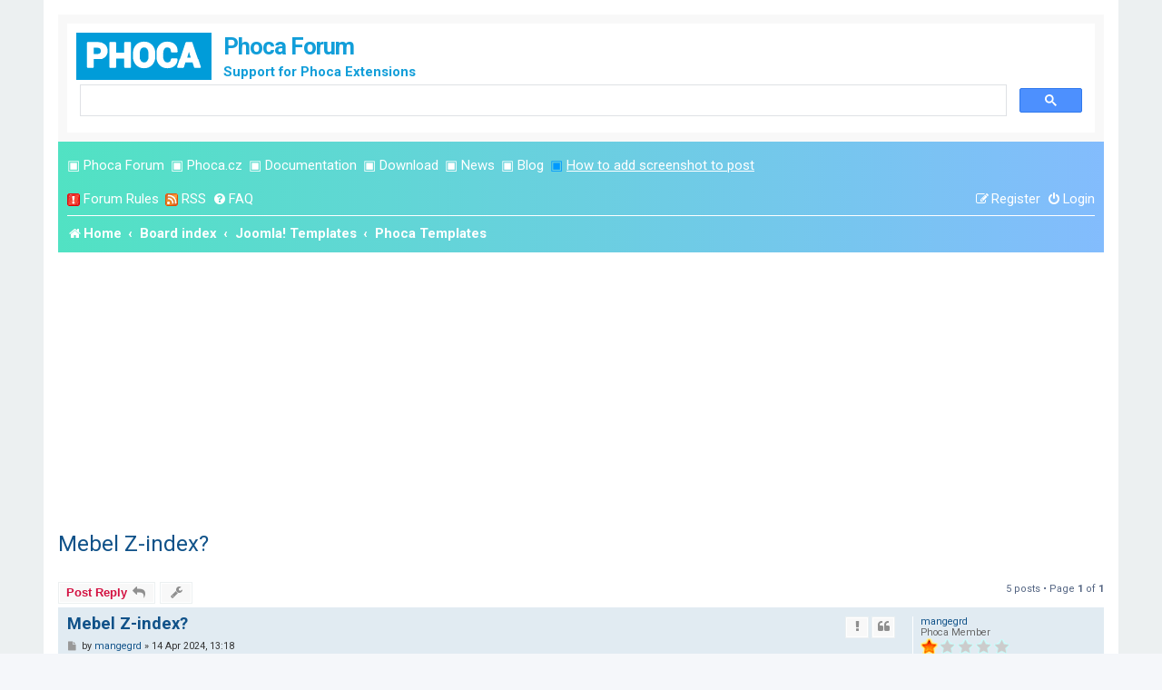

--- FILE ---
content_type: text/html; charset=UTF-8
request_url: https://www.phoca.cz/forum/viewtopic.php?p=180327&sid=668b80fe0060e730fe8ea9ff54173f0e
body_size: 8182
content:
<!DOCTYPE html>
<html dir="ltr" lang="en-gb">
<head>
<meta charset="utf-8" />
<meta http-equiv="X-UA-Compatible" content="IE=edge">
<meta name="viewport" content="width=device-width, initial-scale=1" />

<meta name="google-site-verification" content="VfldZ42n_icu4OvTlRKiQzrDWv7XaYjgGx0P3r9Boy0" />																															 
<title>Mebel Z-index? - Phoca Forum</title>

	<link rel="alternate" type="application/atom+xml" title="Feed - Phoca Forum" href="/forum/app.php/feed?sid=5f2645e3265ce559b741a51ce8c5748e">		<link rel="alternate" type="application/atom+xml" title="Feed - All forums" href="/forum/app.php/feed/forums?sid=5f2645e3265ce559b741a51ce8c5748e">	<link rel="alternate" type="application/atom+xml" title="Feed - New Topics" href="/forum/app.php/feed/topics?sid=5f2645e3265ce559b741a51ce8c5748e">	<link rel="alternate" type="application/atom+xml" title="Feed - Active Topics" href="/forum/app.php/feed/topics_active?sid=5f2645e3265ce559b741a51ce8c5748e">	<link rel="alternate" type="application/atom+xml" title="Feed - Forum - Phoca Templates" href="/forum/app.php/feed/forum/35?sid=5f2645e3265ce559b741a51ce8c5748e">	<link rel="alternate" type="application/atom+xml" title="Feed - Topic - Mebel Z-index?" href="/forum/app.php/feed/topic/65561?sid=5f2645e3265ce559b741a51ce8c5748e">	
	<link rel="canonical" href="https://www.phoca.cz/forum/viewtopic.php?t=65561">

<!--
	phpBB style name: prosilver
	Based on style:   prosilver (this is the default phpBB3 style)
	Original author:  Tom Beddard ( http://www.subBlue.com/ )
	Modified by:
-->



<!-- Cookie Consent -->
<!-- <link href="/media/plg_n3tcookieconsent/css/n3tconsentmanager.min.css?f64cc4c0ffc123a513a618b055c8b489" rel="stylesheet">
<script src="/media/plg_n3tcookieconsent/js/n3tconsentmanager.min.js?f64cc4c0ffc123a513a618b055c8b489"></script>
<script src="/media/plg_n3tcookieconsent/js/cookieconsent.min.js?f64cc4c0ffc123a513a618b055c8b489" defer></script>
<script src="initialize-cookie.js?f64cc4c0ffc123a513a618b055c8b489"></script>
-->


<link href="./assets/css/font-awesome.min.css?assets_version=541" rel="stylesheet">
<link href="./styles/prosilver/theme/stylesheet.css?assets_version=541" rel="stylesheet">
<link href="./styles/prosilver/theme/en/stylesheet.css?assets_version=541" rel="stylesheet">




<!--[if lte IE 9]>
	<link href="./styles/prosilver/theme/tweaks.css?assets_version=541" rel="stylesheet">
<![endif]-->

<meta name="description" content="https: images phocagallery thumbs phoca_thumb_l_ How do I fix this? Z index? Template Phoca Mebel Phoca Cart Phoca Maps It should be fixable with z-index, but where do I find it? :" />

<meta name="twitter:card" content="summary_large_image">
<meta name="twitter:site" content="@PhocaCz">
<meta name="twitter:creator" content="@PhocaCz">
<meta name="twitter:title" content="Phoca">
<meta name="twitter:description" content="https: images phocagallery thumbs phoca_thumb_l_ How do I fix this? Z index? Template Phoca Mebel Phoca Cart Phoca Maps It should be fixable with z-index, but where do I find it? :">

<meta property="og:site_name" content="Phoca">
<meta property="og:title" content="Phoca">
<meta property="og:description" content="https: images phocagallery thumbs phoca_thumb_l_ How do I fix this? Z index? Template Phoca Mebel Phoca Cart Phoca Maps It should be fixable with z-index, but where do I find it? :">
<meta property="og:url" content="https://www.phoca.cz/forum/viewtopic.php">
<meta property="og:type" content="website">
<meta property="og:image" content="https://www.phoca.cz/phocaforum.png" />

<script type="application/ld+json">
{
    "@context": "https://schema.org",
    "@type": "WebSite",
    "name": "Phoca Forum - support for Phoca extensions",
    "url": "https://www.phoca.cz/forum",
    "alternateName": "Phoca Forum - support for Phoca extensions"
}
</script>
<script type="application/ld+json">
{
    "@context": "https://schema.org",
    "@type": "WebSite",
    "url": "https://www.phoca.cz/forum",
    "potentialAction": {
        "@type": "SearchAction",
        "target": "https://www.phoca.cz/forum-search-results?cx=partner-pub-8548720326871505%3A4314685154&cof=FORID%3A10&ie=UTF-8&q={search_term}&sa=&siteurl=www.phoca.cz%2Fforum%2F",
        "query-input": "required name=search_term"
    }
}
</script>
<script type="application/ld+json">
{
    "@context": "https://schema.org",
    "@type": "Organization",
    "url": "https://www.phoca.cz/",
    "logo": "https://www.phoca.cz/phoca.png"
}
</script>
<script type="application/ld+json">
{
    "@context": "https://schema.org",
    "@type": "Organization",
    "name": "Phoca - extensions for Joomla! CMS",
    "url": "https://www.phoca.cz",
    "sameAs": [
        "https://www.facebook.com/Phoca.cz",
        "https://twitter.com/PhocaCz",
        "https://plus.google.com/+phoca/",
        "https://www.youtube.com/user/phocavideos",
        "https://pinterest.com/phocacz/"
    ]
}
</script>

<script type="application/ld+json">
{
    "@context": "https://schema.org",
    "@type": "Article",
    "mainEntityOfPage": {
        "@type": "WebPage",
        "@id": "https://www.phoca.cz/forum"
    },
    "headline": "Mebel Z-index?",
    "description": "https: images phocagallery thumbs phoca_thumb_l_ How do I fix this? Z index? Template Phoca Mebel Phoca Cart Phoca Maps It should be fixable with z-index, but where do I find it? :",
    "image": {
        "@type": "ImageObject",
        "url": "https://www.phoca.cz/phocaforum.png"
    },
    "author": {
        "@type": "Organization",
        "name": "Phoca - extensions for Joomla! CMS"
    },
    "publisher": {
        "@type": "Organization",
        "name": "Phoca - extensions for Joomla! CMS",
        "logo": {
            "@type": "ImageObject",
            "url": "https://www.phoca.cz/phoca.png"
        }
    },
    "datePublished": "2024-04-14 13:18:04",
    "dateCreated": "2024-04-14 13:18:04",
	"dateModified": "2024-04-14 13:18:04"
}
</script>






<link href="./ext/phpbb/ads/styles/all/theme/phpbbads.css?assets_version=541" rel="stylesheet" media="screen">





<link href="/media/templates/site/cassiopeia_phoca/css/template-forum.css"  rel="stylesheet" media="screen">
<link href="/media/templates/site/cassiopeia_phoca/css/theme-forum.css"  rel="stylesheet" media="screen">

<!-- Google tag (gtag.js) -->
<script async src="https://www.googletagmanager.com/gtag/js?id=G-K1Z2G5152Y"></script>
<script>
  window.dataLayer = window.dataLayer || [];
  function gtag(){dataLayer.push(arguments);}
  gtag('js', new Date());

  gtag('config', 'G-K1Z2G5152Y');
</script>




</head>
<body id="phpbb" class="nojs notouch section-viewtopic ltr ">


<div id="wrap" class="wrap">
	<a id="top" class="top-anchor" accesskey="t"></a>
	<div id="page-header">
		<div class="headerbar" role="banner">
					<div class="inner">

			<div id="site-description" class="site-description">
				<a id="logo" class="logo" href="https://www.phoca.cz/forum/" title="Home"><span class="site_logo"></span></a>
				<h1 class="ph-forum-header">Phoca Forum</h1>
				<p class="ph-forum-header-description">Support for Phoca Extensions</p>
				<p class="skiplink"><a href="#start_here">Skip to content</a></p>
			</div>

			<script async src="https://cse.google.com/cse.js?cx=8898029c36741159e"></script>
<div class="gcse-search"></div>
			
			
						
			</div>
					</div>
				<div class="navbar" role="navigation">
	<div class="inner">
	
<ul id="nav-main" class="nav-main linklist" role="menubar">
<li class="small-icon2"> ▣ <a href="http://www.phoca.cz/forum" title="Phoca Forum">Phoca Forum</a></li>	
<li class="small-icon2"> ▣ <a href="http://www.phoca.cz/" target="_blank" title="Phoca.cz">Phoca.cz</a></li>
<li class="small-icon2"> ▣ <a href="http://www.phoca.cz/documentation" target="_blank" title="Documentation">Documentation</a></li>
<li class="small-icon2"> ▣ <a href="http://www.phoca.cz/download" target="_blank" title="Download">Download</a></li>
<li class="small-icon2"> ▣ <a href="http://www.phoca.cz/news" target="_blank" title="News">News</a></li>
<li class="small-icon2"> ▣ <a href="http://www.phoca.cz/blog" target="_blank" title="Blog">Blog</a></li>
<li class="small-icon2" style="color:#0099ff;"> ▣ <a href="https://www.phoca.cz/documentation/86-joomla/50-phoca/994-how-to-add-image-or-screenshot-to-phoca-forum-post" target="_blank" title="Blog" style="text-decoration:underline;">How to add screenshot to post</a></li>
</ul>

	<ul id="nav-main" class="nav-main linklist" role="menubar">

		<li id="quick-links" class="quick-links dropdown-container responsive-menu hidden" data-skip-responsive="true">
			<a href="#" class="dropdown-trigger">
				<i class="icon fa-bars fa-fw" aria-hidden="true"></i><span>Quick links</span>
			</a>
			<div class="dropdown">
				<div class="pointer"><div class="pointer-inner"></div></div>
				<ul class="dropdown-contents" role="menu">
					
					
										<li class="separator"></li>

									</ul>
			</div>
		</li>


		
		<li class="small-icon2"><a href="javascript: void(0)" onclick="window.open('http://www.phoca.cz/forum/forum-rules.php', 'forumrules', 'width=700, height=600, scrollbars=yes'); return false;"><img src="./styles/prosilver/theme/images/icon_rules.gif" alt="" /></a> <a href="javascript: void(0)" onclick="window.open('http://www.phoca.cz/forum/forum-rules.php', 'forumrules', 'width=700, height=600, scrollbars=yes'); return false;">Forum Rules</a></li>
        
		<li class="small-icon2"><a href="http://www.phoca.cz/forum/app.php/feed" target="_blank" title="Phoca Forum RSS"><img src="./styles/prosilver/theme/images/icon_rss.gif" alt="" /></a> <a href="http://www.phoca.cz/forum/app.php/feed" target="_blank" title="Phoca Forum RSS">RSS</a></li>
		




				<li data-skip-responsive="true">
			<a href="/forum/app.php/help/faq?sid=5f2645e3265ce559b741a51ce8c5748e" rel="help" title="Frequently Asked Questions" role="menuitem">
				<i class="icon fa-question-circle fa-fw" aria-hidden="true"></i><span>FAQ</span>
			</a>
		</li>
						
			<li class="rightside"  data-skip-responsive="true">
			<a href="./ucp.php?mode=login&amp;redirect=viewtopic.php%3Fp%3D180327&amp;sid=5f2645e3265ce559b741a51ce8c5748e" title="Login" accesskey="x" role="menuitem">
				<i class="icon fa-power-off fa-fw" aria-hidden="true"></i><span>Login</span>
			</a>
		</li>
					<li class="rightside" data-skip-responsive="true">
				<a href="./ucp.php?mode=register&amp;sid=5f2645e3265ce559b741a51ce8c5748e" role="menuitem">
					<i class="icon fa-pencil-square-o  fa-fw" aria-hidden="true"></i><span>Register</span>
				</a>
			</li>
						</ul>

	<ul id="nav-breadcrumbs" class="nav-breadcrumbs linklist navlinks" role="menubar">
				
		
		<li class="breadcrumbs" itemscope itemtype="https://schema.org/BreadcrumbList">

							<span class="crumb" itemtype="https://schema.org/ListItem" itemprop="itemListElement" itemscope><a itemprop="item" href="https://www.phoca.cz/forum/" data-navbar-reference="home"><i class="icon fa-home fa-fw" aria-hidden="true"></i><span itemprop="name">Home</span></a><meta itemprop="position" content="1" /></span>
			
							<span class="crumb" itemtype="https://schema.org/ListItem" itemprop="itemListElement" itemscope><a itemprop="item" href="./index.php?sid=5f2645e3265ce559b741a51ce8c5748e" accesskey="h" data-navbar-reference="index"><span itemprop="name">Board index</span></a><meta itemprop="position" content="2" /></span>

											
								<span class="crumb" itemtype="https://schema.org/ListItem" itemprop="itemListElement" itemscope data-forum-id="34"><a itemprop="item" href="./viewforum.php?f=34&amp;sid=5f2645e3265ce559b741a51ce8c5748e"><span itemprop="name">Joomla! Templates</span></a><meta itemprop="position" content="3" /></span>
															
								<span class="crumb" itemtype="https://schema.org/ListItem" itemprop="itemListElement" itemscope data-forum-id="35"><a itemprop="item" href="./viewforum.php?f=35&amp;sid=5f2645e3265ce559b741a51ce8c5748e"><span itemprop="name">Phoca Templates</span></a><meta itemprop="position" content="4" /></span>
							
					</li>

		
			</ul>

	</div>
</div>
	</div>

		<div style="margin: 10px 0;" data-ad-id="1">
		<script async src="//pagead2.googlesyndication.com/pagead/js/adsbygoogle.js"></script>
<!-- PFT -->
<ins class="adsbygoogle"
     style="display:block"
     data-ad-client="ca-pub-8548720326871505"
     data-ad-slot="6867405938"
     data-ad-format="auto"></ins>
<script>
(adsbygoogle = window.adsbygoogle || []).push({});
</script>
	</div>

	<a id="start_here" class="anchor"></a>
	<div id="page-body" class="page-body" role="main">
		
			<div id="phpbb-ads-ab" class="rules" style="display: none;">
		<div class="inner">
			<strong>Ad blocker detected:</strong> Our website is made possible by displaying online advertisements to our visitors. Please consider supporting us by disabling your ad blocker on our website.
		</div>
	</div>

	<script>
		'use strict';

		// Test presence of AdBlock and show message if present
		// Credit: https://christianheilmann.com/2015/12/25/detecting-adblock-without-an-extra-http-overhead/
		var test = document.createElement('div');
		test.innerHTML = '&nbsp;';
		test.className = 'adsbox';
		document.body.appendChild(test);
		window.setTimeout(function() {
			if (test.offsetHeight === 0) {
				document.getElementById('phpbb-ads-ab').removeAttribute('style');
			}
			test.remove();
		}, 100);
	</script>

<h2 class="topic-title"><a href="./viewtopic.php?t=65561&amp;sid=5f2645e3265ce559b741a51ce8c5748e">Mebel Z-index?</a></h2>
<!-- NOTE: remove the style="display: none" when you want to have the forum description on the topic body -->
<div style="display: none !important;">Phoca Templates - templates for Joomla! CMS<br /></div>


<div class="action-bar bar-top">
	
			<a href="./posting.php?mode=reply&amp;t=65561&amp;sid=5f2645e3265ce559b741a51ce8c5748e" class="button" title="Post a reply">
							<span>Post Reply</span> <i class="icon fa-reply fa-fw" aria-hidden="true"></i>
					</a>
	
			<div class="dropdown-container dropdown-button-control topic-tools">
		<span title="Topic tools" class="button button-secondary dropdown-trigger dropdown-select">
			<i class="icon fa-wrench fa-fw" aria-hidden="true"></i>
			<span class="caret"><i class="icon fa-sort-down fa-fw" aria-hidden="true"></i></span>
		</span>
		<div class="dropdown">
			<div class="pointer"><div class="pointer-inner"></div></div>
			<ul class="dropdown-contents">
																								<li>
					<a href="./memberlist.php?mode=email&amp;t=65561&amp;sid=5f2645e3265ce559b741a51ce8c5748e" title="Email topic">
						<i class="icon fa-envelope-o fa-fw" aria-hidden="true"></i><span>Email topic</span>
					</a>
				</li>
												<li>
					<a href="./viewtopic.php?t=65561&amp;sid=5f2645e3265ce559b741a51ce8c5748e&amp;view=print" title="Print view" accesskey="p">
						<i class="icon fa-print fa-fw" aria-hidden="true"></i><span>Print view</span>
					</a>
				</li>
											</ul>
		</div>
	</div>
	
	
			<div class="pagination">
			5 posts
							&bull; Page <strong>1</strong> of <strong>1</strong>
					</div>
		</div>




			<div id="p180317" class="post has-profile bg2">
		<div class="inner">

		<dl class="postprofile" id="profile180317">
			<dt class="has-profile-rank no-avatar">
				<div class="avatar-container">
																			</div>
								<a href="./memberlist.php?mode=viewprofile&amp;u=49531&amp;sid=5f2645e3265ce559b741a51ce8c5748e" class="username">mangegrd</a>							</dt>

						<dd class="profile-rank">Phoca Member<br /><img src="./images/ranks/01.gif" alt="Phoca Member" title="Phoca Member" /></dd>			
		<dd class="profile-posts"><strong>Posts:</strong> 23</dd>		<dd class="profile-joined"><strong>Joined:</strong> 30 Mar 2022, 20:43</dd>		
		
						
						
		</dl>

		<div class="postbody">
						<div id="post_content180317">

					<h3 class="first">
						<a href="./viewtopic.php?p=180317&amp;sid=5f2645e3265ce559b741a51ce8c5748e#p180317">Mebel Z-index?</a>
		</h3>

													<ul class="post-buttons">
																										<li>
							<a href="/forum/app.php/post/180317/report?sid=5f2645e3265ce559b741a51ce8c5748e" title="Report this post" class="button button-icon-only">
								<i class="icon fa-exclamation fa-fw" aria-hidden="true"></i><span class="sr-only">Report</span>
							</a>
						</li>
																										<li>
							<a href="./posting.php?mode=quote&amp;p=180317&amp;sid=5f2645e3265ce559b741a51ce8c5748e" title="Reply with quote" class="button button-icon-only">
								<i class="icon fa-quote-left fa-fw" aria-hidden="true"></i><span class="sr-only">Quote</span>
							</a>
						</li>
														</ul>
							
						<p class="author">
									<a class="unread" href="./viewtopic.php?p=180317&amp;sid=5f2645e3265ce559b741a51ce8c5748e#p180317" title="Post">
						<i class="icon fa-file fa-fw icon-lightgray icon-md" aria-hidden="true"></i><span class="sr-only">Post</span>
					</a>
								<span class="responsive-hide">by <strong><a href="./memberlist.php?mode=viewprofile&amp;u=49531&amp;sid=5f2645e3265ce559b741a51ce8c5748e" class="username">mangegrd</a></strong> &raquo; </span><time datetime="2024-04-14T11:18:04+00:00">14 Apr 2024, 13:18</time>
			</p>
			
			
			
			
			<div class="content"><img src="https://datan.se/images/phocagallery/thumbs/phoca_thumb_l_zindex.png" class="postimage" alt="Image"><br>
<br>
How do I fix this? Z index?<br>
Template Phoca Mebel<br>
Phoca Cart<br>
Phoca Maps<br>
<br>
It should be fixable with z-index, but where do I find it? <img class="smilies" src="./images/smilies/icon_smile.gif" width="19" height="25" alt=":)" title="Smile"></div>

			
			
									
						
										
						</div>

		</div>

				<div class="back2top">
						<a href="#top" class="top" title="Top">
				<i class="icon fa-chevron-circle-up fa-fw icon-gray" aria-hidden="true"></i>
				<span class="sr-only">Top</span>
			</a>
					</div>
		
		</div>
	</div>

					<div style="margin: 10px 0;" data-ad-id="3">
		<script async src="//pagead2.googlesyndication.com/pagead/js/adsbygoogle.js"></script>
<!-- PFM -->
<ins class="adsbygoogle"
     style="display:block"
     data-ad-client="ca-pub-8548720326871505"
     data-ad-slot="5251071931"
     data-ad-format="auto"></ins>
<script>
(adsbygoogle = window.adsbygoogle || []).push({});
</script>
	</div>

			<div id="p180318" class="post has-profile bg1">
		<div class="inner">

		<dl class="postprofile" id="profile180318">
			<dt class="has-profile-rank no-avatar">
				<div class="avatar-container">
																			</div>
								<a href="./memberlist.php?mode=viewprofile&amp;u=17760&amp;sid=5f2645e3265ce559b741a51ce8c5748e" style="color: #ff6600;" class="username-coloured">christine</a>							</dt>

						<dd class="profile-rank">Phoca Hero<br /><img src="./images/ranks/05.gif" alt="Phoca Hero" title="Phoca Hero" /></dd>			
		<dd class="profile-posts"><strong>Posts:</strong> 2945</dd>		<dd class="profile-joined"><strong>Joined:</strong> 28 Nov 2010, 17:20</dd>		
		
						
						
		</dl>

		<div class="postbody">
						<div id="post_content180318">

					<h3 >
						<a href="./viewtopic.php?p=180318&amp;sid=5f2645e3265ce559b741a51ce8c5748e#p180318">Re: Mebel Z-index?</a>
		</h3>

													<ul class="post-buttons">
																										<li>
							<a href="/forum/app.php/post/180318/report?sid=5f2645e3265ce559b741a51ce8c5748e" title="Report this post" class="button button-icon-only">
								<i class="icon fa-exclamation fa-fw" aria-hidden="true"></i><span class="sr-only">Report</span>
							</a>
						</li>
																										<li>
							<a href="./posting.php?mode=quote&amp;p=180318&amp;sid=5f2645e3265ce559b741a51ce8c5748e" title="Reply with quote" class="button button-icon-only">
								<i class="icon fa-quote-left fa-fw" aria-hidden="true"></i><span class="sr-only">Quote</span>
							</a>
						</li>
														</ul>
							
						<p class="author">
									<a class="unread" href="./viewtopic.php?p=180318&amp;sid=5f2645e3265ce559b741a51ce8c5748e#p180318" title="Post">
						<i class="icon fa-file fa-fw icon-lightgray icon-md" aria-hidden="true"></i><span class="sr-only">Post</span>
					</a>
								<span class="responsive-hide">by <strong><a href="./memberlist.php?mode=viewprofile&amp;u=17760&amp;sid=5f2645e3265ce559b741a51ce8c5748e" style="color: #ff6600;" class="username-coloured">christine</a></strong> &raquo; </span><time datetime="2024-04-14T15:19:59+00:00">14 Apr 2024, 17:19</time>
			</p>
			
			
			
			
			<div class="content">Hi,
<blockquote cite="./viewtopic.php?p=180317&amp;sid=5f2645e3265ce559b741a51ce8c5748e#p180317"><div><cite><a href="./memberlist.php?mode=viewprofile&amp;u=49531&amp;sid=5f2645e3265ce559b741a51ce8c5748e">mangegrd</a> wrote: <a href="./viewtopic.php?p=180317&amp;sid=5f2645e3265ce559b741a51ce8c5748e#p180317" aria-label="View quoted post" data-post-id="180317" onclick="if(document.getElementById(hash.substr(1)))href=hash"><i class="icon fa-arrow-circle-up fa-fw" aria-hidden="true"></i></a><span class="responsive-hide">14 Apr 2024, 13:18</span></cite>
It should be fixable with z-index, 
</div></blockquote>
May be. Examine with inspector. <br>
To say more, we would have to see it live.<br>
<br>
Kind regards<br>
Christine</div>

			
			
									
						
										
						</div>

		</div>

				<div class="back2top">
						<a href="#top" class="top" title="Top">
				<i class="icon fa-chevron-circle-up fa-fw icon-gray" aria-hidden="true"></i>
				<span class="sr-only">Top</span>
			</a>
					</div>
		
		</div>
	</div>

	
						<div id="p180319" class="post has-profile bg2">
		<div class="inner">

		<dl class="postprofile" id="profile180319">
			<dt class="has-profile-rank no-avatar">
				<div class="avatar-container">
																			</div>
								<a href="./memberlist.php?mode=viewprofile&amp;u=17760&amp;sid=5f2645e3265ce559b741a51ce8c5748e" style="color: #ff6600;" class="username-coloured">christine</a>							</dt>

						<dd class="profile-rank">Phoca Hero<br /><img src="./images/ranks/05.gif" alt="Phoca Hero" title="Phoca Hero" /></dd>			
		<dd class="profile-posts"><strong>Posts:</strong> 2945</dd>		<dd class="profile-joined"><strong>Joined:</strong> 28 Nov 2010, 17:20</dd>		
		
						
						
		</dl>

		<div class="postbody">
						<div id="post_content180319">

					<h3 >
						<a href="./viewtopic.php?p=180319&amp;sid=5f2645e3265ce559b741a51ce8c5748e#p180319">Re: Mebel Z-index?</a>
		</h3>

													<ul class="post-buttons">
																										<li>
							<a href="/forum/app.php/post/180319/report?sid=5f2645e3265ce559b741a51ce8c5748e" title="Report this post" class="button button-icon-only">
								<i class="icon fa-exclamation fa-fw" aria-hidden="true"></i><span class="sr-only">Report</span>
							</a>
						</li>
																										<li>
							<a href="./posting.php?mode=quote&amp;p=180319&amp;sid=5f2645e3265ce559b741a51ce8c5748e" title="Reply with quote" class="button button-icon-only">
								<i class="icon fa-quote-left fa-fw" aria-hidden="true"></i><span class="sr-only">Quote</span>
							</a>
						</li>
														</ul>
							
						<p class="author">
									<a class="unread" href="./viewtopic.php?p=180319&amp;sid=5f2645e3265ce559b741a51ce8c5748e#p180319" title="Post">
						<i class="icon fa-file fa-fw icon-lightgray icon-md" aria-hidden="true"></i><span class="sr-only">Post</span>
					</a>
								<span class="responsive-hide">by <strong><a href="./memberlist.php?mode=viewprofile&amp;u=17760&amp;sid=5f2645e3265ce559b741a51ce8c5748e" style="color: #ff6600;" class="username-coloured">christine</a></strong> &raquo; </span><time datetime="2024-04-14T17:02:59+00:00">14 Apr 2024, 19:02</time>
			</p>
			
			
			
			
			<div class="content">Hi,<br>
<br>
I saw your other thread about translation and the URL.<br>
In the meantime, thanks for that, Jan or Benno will get in touch.<br>
<br>
Because of the z-index: I saw an inline segment, namely:<br>

<div class="codebox"><p>Code: <a href="#" onclick="selectCode(this); return false;">Select all</a></p><pre><code>.g-block {
z-index: 1;  
}</code></pre></div>

If I temporarily (intentionally) remove the z-index, it would look like this:<br>
<br>
<img src="https://i.imgur.com/HrK28HD.jpeg" class="postimage" alt="Image"><br>
<br>
Try putting the above code (because it's inline style) in the custom.css. It (also) affects gantry.<br>
This was the only way I could check since I'm not logged in there.<br>
I hope it helps.<br>
<br>
Kind regards<br>
Christine</div>

			
			
									
						
										
						</div>

		</div>

				<div class="back2top">
						<a href="#top" class="top" title="Top">
				<i class="icon fa-chevron-circle-up fa-fw icon-gray" aria-hidden="true"></i>
				<span class="sr-only">Top</span>
			</a>
					</div>
		
		</div>
	</div>

	
						<div id="p180320" class="post has-profile bg1">
		<div class="inner">

		<dl class="postprofile" id="profile180320">
			<dt class="has-profile-rank no-avatar">
				<div class="avatar-container">
																			</div>
								<a href="./memberlist.php?mode=viewprofile&amp;u=49531&amp;sid=5f2645e3265ce559b741a51ce8c5748e" class="username">mangegrd</a>							</dt>

						<dd class="profile-rank">Phoca Member<br /><img src="./images/ranks/01.gif" alt="Phoca Member" title="Phoca Member" /></dd>			
		<dd class="profile-posts"><strong>Posts:</strong> 23</dd>		<dd class="profile-joined"><strong>Joined:</strong> 30 Mar 2022, 20:43</dd>		
		
						
						
		</dl>

		<div class="postbody">
						<div id="post_content180320">

					<h3 >
						<a href="./viewtopic.php?p=180320&amp;sid=5f2645e3265ce559b741a51ce8c5748e#p180320">Re: Mebel Z-index?</a>
		</h3>

													<ul class="post-buttons">
																										<li>
							<a href="/forum/app.php/post/180320/report?sid=5f2645e3265ce559b741a51ce8c5748e" title="Report this post" class="button button-icon-only">
								<i class="icon fa-exclamation fa-fw" aria-hidden="true"></i><span class="sr-only">Report</span>
							</a>
						</li>
																										<li>
							<a href="./posting.php?mode=quote&amp;p=180320&amp;sid=5f2645e3265ce559b741a51ce8c5748e" title="Reply with quote" class="button button-icon-only">
								<i class="icon fa-quote-left fa-fw" aria-hidden="true"></i><span class="sr-only">Quote</span>
							</a>
						</li>
														</ul>
							
						<p class="author">
									<a class="unread" href="./viewtopic.php?p=180320&amp;sid=5f2645e3265ce559b741a51ce8c5748e#p180320" title="Post">
						<i class="icon fa-file fa-fw icon-lightgray icon-md" aria-hidden="true"></i><span class="sr-only">Post</span>
					</a>
								<span class="responsive-hide">by <strong><a href="./memberlist.php?mode=viewprofile&amp;u=49531&amp;sid=5f2645e3265ce559b741a51ce8c5748e" class="username">mangegrd</a></strong> &raquo; </span><time datetime="2024-04-15T00:00:48+00:00">15 Apr 2024, 02:00</time>
			</p>
			
			
			
			
			<div class="content">Thanks for the reply!<br>
I created a z-index and put it in as custom css, for the menu</div>

			
			
									
						
										
						</div>

		</div>

				<div class="back2top">
						<a href="#top" class="top" title="Top">
				<i class="icon fa-chevron-circle-up fa-fw icon-gray" aria-hidden="true"></i>
				<span class="sr-only">Top</span>
			</a>
					</div>
		
		</div>
	</div>

	
						<div id="p180327" class="post has-profile bg2">
		<div class="inner">

		<dl class="postprofile" id="profile180327">
			<dt class="has-profile-rank has-avatar">
				<div class="avatar-container">
																<a href="./memberlist.php?mode=viewprofile&amp;u=1032&amp;sid=5f2645e3265ce559b741a51ce8c5748e" class="avatar"><img class="avatar" src="./download/file.php?avatar=1032_1759932963.jpg" width="80" height="80" alt="User avatar" /></a>														</div>
								<a href="./memberlist.php?mode=viewprofile&amp;u=1032&amp;sid=5f2645e3265ce559b741a51ce8c5748e" style="color: #aa0000;" class="username-coloured">Jan</a>							</dt>

						<dd class="profile-rank">Phoca Hero<br /><img src="./images/ranks/05.gif" alt="Phoca Hero" title="Phoca Hero" /></dd>			
		<dd class="profile-posts"><strong>Posts:</strong> 49213</dd>		<dd class="profile-joined"><strong>Joined:</strong> 10 Nov 2007, 18:23</dd>		
		
																<dd class="profile-custom-field profile-phpbb_location"><strong>Location:</strong> Czech Republic</dd>
							
							<dd class="profile-contact">
				<strong>Contact:</strong>
				<div class="dropdown-container dropdown-left">
					<a href="#" class="dropdown-trigger" title="Contact Jan">
						<i class="icon fa-commenting-o fa-fw icon-lg" aria-hidden="true"></i><span class="sr-only">Contact Jan</span>
					</a>
					<div class="dropdown">
						<div class="pointer"><div class="pointer-inner"></div></div>
						<div class="dropdown-contents contact-icons">
																																								<div>
																	<a href="https://www.phoca.cz" title="Website" class="last-cell">
										<span class="contact-icon phpbb_website-icon">Website</span>									</a>
																	</div>
																					</div>
					</div>
				</div>
			</dd>
				
		</dl>

		<div class="postbody">
						<div id="post_content180327">

					<h3 >
						<a href="./viewtopic.php?p=180327&amp;sid=5f2645e3265ce559b741a51ce8c5748e#p180327">Re: Mebel Z-index?</a>
		</h3>

													<ul class="post-buttons">
																										<li>
							<a href="/forum/app.php/post/180327/report?sid=5f2645e3265ce559b741a51ce8c5748e" title="Report this post" class="button button-icon-only">
								<i class="icon fa-exclamation fa-fw" aria-hidden="true"></i><span class="sr-only">Report</span>
							</a>
						</li>
																										<li>
							<a href="./posting.php?mode=quote&amp;p=180327&amp;sid=5f2645e3265ce559b741a51ce8c5748e" title="Reply with quote" class="button button-icon-only">
								<i class="icon fa-quote-left fa-fw" aria-hidden="true"></i><span class="sr-only">Quote</span>
							</a>
						</li>
														</ul>
							
						<p class="author">
									<a class="unread" href="./viewtopic.php?p=180327&amp;sid=5f2645e3265ce559b741a51ce8c5748e#p180327" title="Post">
						<i class="icon fa-file fa-fw icon-lightgray icon-md" aria-hidden="true"></i><span class="sr-only">Post</span>
					</a>
								<span class="responsive-hide">by <strong><a href="./memberlist.php?mode=viewprofile&amp;u=1032&amp;sid=5f2645e3265ce559b741a51ce8c5748e" style="color: #aa0000;" class="username-coloured">Jan</a></strong> &raquo; </span><time datetime="2024-04-15T16:27:44+00:00">15 Apr 2024, 18:27</time>
			</p>
			
			
			
			
			<div class="content">Hi, thank you very much for the info. It will be fixed in next version.<br>
<br>
Thank you, Jan</div>

			
			
									
						
							<div id="sig180327" class="signature"><strong class="text-strong">If you find Phoca extensions useful, please <a href="https://www.phoca.cz/support" class="postlink">support the project</a></strong></div>			
						</div>

		</div>

				<div class="back2top">
						<a href="#top" class="top" title="Top">
				<i class="icon fa-chevron-circle-up fa-fw icon-gray" aria-hidden="true"></i>
				<span class="sr-only">Top</span>
			</a>
					</div>
		
		</div>
	</div>

	
			

	<div class="action-bar bar-bottom">
	
			<a href="./posting.php?mode=reply&amp;t=65561&amp;sid=5f2645e3265ce559b741a51ce8c5748e" class="button" title="Post a reply">
							<span>Post Reply</span> <i class="icon fa-reply fa-fw" aria-hidden="true"></i>
					</a>
		
		<div class="dropdown-container dropdown-button-control topic-tools">
		<span title="Topic tools" class="button button-secondary dropdown-trigger dropdown-select">
			<i class="icon fa-wrench fa-fw" aria-hidden="true"></i>
			<span class="caret"><i class="icon fa-sort-down fa-fw" aria-hidden="true"></i></span>
		</span>
		<div class="dropdown">
			<div class="pointer"><div class="pointer-inner"></div></div>
			<ul class="dropdown-contents">
																								<li>
					<a href="./memberlist.php?mode=email&amp;t=65561&amp;sid=5f2645e3265ce559b741a51ce8c5748e" title="Email topic">
						<i class="icon fa-envelope-o fa-fw" aria-hidden="true"></i><span>Email topic</span>
					</a>
				</li>
												<li>
					<a href="./viewtopic.php?t=65561&amp;sid=5f2645e3265ce559b741a51ce8c5748e&amp;view=print" title="Print view" accesskey="p">
						<i class="icon fa-print fa-fw" aria-hidden="true"></i><span>Print view</span>
					</a>
				</li>
											</ul>
		</div>
	</div>

			<form method="post" action="./viewtopic.php?t=65561&amp;sid=5f2645e3265ce559b741a51ce8c5748e">
		<div class="dropdown-container dropdown-container-left dropdown-button-control sort-tools">
	<span title="Display and sorting options" class="button button-secondary dropdown-trigger dropdown-select">
		<i class="icon fa-sort-amount-asc fa-fw" aria-hidden="true"></i>
		<span class="caret"><i class="icon fa-sort-down fa-fw" aria-hidden="true"></i></span>
	</span>
	<div class="dropdown hidden">
		<div class="pointer"><div class="pointer-inner"></div></div>
		<div class="dropdown-contents">
			<fieldset class="display-options">
							<label>Display: <select name="st" id="st"><option value="0" selected="selected">All posts</option><option value="1">1 day</option><option value="7">7 days</option><option value="14">2 weeks</option><option value="30">1 month</option><option value="90">3 months</option><option value="180">6 months</option><option value="365">1 year</option></select></label>
								<label>Sort by: <select name="sk" id="sk"><option value="a">Author</option><option value="t" selected="selected">Post time</option><option value="s">Subject</option></select></label>
				<label>Direction: <select name="sd" id="sd"><option value="a" selected="selected">Ascending</option><option value="d">Descending</option></select></label>
								<hr class="dashed" />
				<input type="submit" class="button2" name="sort" value="Go" />
						</fieldset>
		</div>
	</div>
</div>
		</form>
	
	
	
			<div class="pagination">
			5 posts
							&bull; Page <strong>1</strong> of <strong>1</strong>
					</div>
	</div>


<div class="action-bar actions-jump">
		<p class="jumpbox-return">
		<a href="./viewforum.php?f=35&amp;sid=5f2645e3265ce559b741a51ce8c5748e" class="left-box arrow-left" accesskey="r">
			<i class="icon fa-angle-left fa-fw icon-black" aria-hidden="true"></i><span>Return to “Phoca Templates”</span>
		</a>
	</p>
	
		<div class="jumpbox dropdown-container dropdown-container-right dropdown-up dropdown-left dropdown-button-control" id="jumpbox">
			<span title="Jump to" class="button button-secondary dropdown-trigger dropdown-select">
				<span>Jump to</span>
				<span class="caret"><i class="icon fa-sort-down fa-fw" aria-hidden="true"></i></span>
			</span>
		<div class="dropdown">
			<div class="pointer"><div class="pointer-inner"></div></div>
			<ul class="dropdown-contents">
																				<li><a href="./viewforum.php?f=17&amp;sid=5f2645e3265ce559b741a51ce8c5748e" class="jumpbox-cat-link"> <span> Joomla! Components</span></a></li>
																<li><a href="./viewforum.php?f=1&amp;sid=5f2645e3265ce559b741a51ce8c5748e" class="jumpbox-sub-link"><span class="spacer"></span> <span>&#8627; &nbsp; Phoca Gallery</span></a></li>
																<li><a href="./viewforum.php?f=31&amp;sid=5f2645e3265ce559b741a51ce8c5748e" class="jumpbox-sub-link"><span class="spacer"></span> <span>&#8627; &nbsp; Phoca Download</span></a></li>
																<li><a href="./viewforum.php?f=2&amp;sid=5f2645e3265ce559b741a51ce8c5748e" class="jumpbox-sub-link"><span class="spacer"></span> <span>&#8627; &nbsp; Phoca Guestbook</span></a></li>
																<li><a href="./viewforum.php?f=39&amp;sid=5f2645e3265ce559b741a51ce8c5748e" class="jumpbox-sub-link"><span class="spacer"></span> <span>&#8627; &nbsp; Phoca Restaurant Menu</span></a></li>
																<li><a href="./viewforum.php?f=44&amp;sid=5f2645e3265ce559b741a51ce8c5748e" class="jumpbox-sub-link"><span class="spacer"></span> <span>&#8627; &nbsp; Phoca Cart</span></a></li>
																<li><a href="./viewforum.php?f=45&amp;sid=5f2645e3265ce559b741a51ce8c5748e" class="jumpbox-sub-link"><span class="spacer"></span> <span>&#8627; &nbsp; Phoca Photo</span></a></li>
																<li><a href="./viewforum.php?f=37&amp;sid=5f2645e3265ce559b741a51ce8c5748e" class="jumpbox-sub-link"><span class="spacer"></span> <span>&#8627; &nbsp; Phoca PDF</span></a></li>
																<li><a href="./viewforum.php?f=30&amp;sid=5f2645e3265ce559b741a51ce8c5748e" class="jumpbox-sub-link"><span class="spacer"></span> <span>&#8627; &nbsp; Phoca Documentation</span></a></li>
																<li><a href="./viewforum.php?f=38&amp;sid=5f2645e3265ce559b741a51ce8c5748e" class="jumpbox-sub-link"><span class="spacer"></span> <span>&#8627; &nbsp; Phoca Maps</span></a></li>
																<li><a href="./viewforum.php?f=3&amp;sid=5f2645e3265ce559b741a51ce8c5748e" class="jumpbox-sub-link"><span class="spacer"></span> <span>&#8627; &nbsp; Phoca Favicon</span></a></li>
																<li><a href="./viewforum.php?f=46&amp;sid=5f2645e3265ce559b741a51ce8c5748e" class="jumpbox-sub-link"><span class="spacer"></span> <span>&#8627; &nbsp; Phoca Panorama</span></a></li>
																<li><a href="./viewforum.php?f=47&amp;sid=5f2645e3265ce559b741a51ce8c5748e" class="jumpbox-sub-link"><span class="spacer"></span> <span>&#8627; &nbsp; Phoca Commander</span></a></li>
																<li><a href="./viewforum.php?f=43&amp;sid=5f2645e3265ce559b741a51ce8c5748e" class="jumpbox-sub-link"><span class="spacer"></span> <span>&#8627; &nbsp; Phoca Font</span></a></li>
																<li><a href="./viewforum.php?f=42&amp;sid=5f2645e3265ce559b741a51ce8c5748e" class="jumpbox-sub-link"><span class="spacer"></span> <span>&#8627; &nbsp; Phoca Email (Newsletter)</span></a></li>
																<li><a href="./viewforum.php?f=36&amp;sid=5f2645e3265ce559b741a51ce8c5748e" class="jumpbox-sub-link"><span class="spacer"></span> <span>&#8627; &nbsp; Phoca SEF</span></a></li>
																<li><a href="./viewforum.php?f=48&amp;sid=5f2645e3265ce559b741a51ce8c5748e" class="jumpbox-sub-link"><span class="spacer"></span> <span>&#8627; &nbsp; Phoca Install</span></a></li>
																<li><a href="./viewforum.php?f=18&amp;sid=5f2645e3265ce559b741a51ce8c5748e" class="jumpbox-cat-link"> <span> Joomla! Modules</span></a></li>
																<li><a href="./viewforum.php?f=13&amp;sid=5f2645e3265ce559b741a51ce8c5748e" class="jumpbox-sub-link"><span class="spacer"></span> <span>&#8627; &nbsp; Phoca Gallery Modules</span></a></li>
																<li><a href="./viewforum.php?f=32&amp;sid=5f2645e3265ce559b741a51ce8c5748e" class="jumpbox-sub-link"><span class="spacer"></span> <span>&#8627; &nbsp; Phoca Modules</span></a></li>
																<li><a href="./viewforum.php?f=19&amp;sid=5f2645e3265ce559b741a51ce8c5748e" class="jumpbox-cat-link"> <span> Joomla! Plugins</span></a></li>
																<li><a href="./viewforum.php?f=9&amp;sid=5f2645e3265ce559b741a51ce8c5748e" class="jumpbox-sub-link"><span class="spacer"></span> <span>&#8627; &nbsp; Phoca Gallery Plugins</span></a></li>
																<li><a href="./viewforum.php?f=33&amp;sid=5f2645e3265ce559b741a51ce8c5748e" class="jumpbox-sub-link"><span class="spacer"></span> <span>&#8627; &nbsp; Phoca Plugins</span></a></li>
																<li><a href="./viewforum.php?f=26&amp;sid=5f2645e3265ce559b741a51ce8c5748e" class="jumpbox-cat-link"> <span> Joomla! Addons</span></a></li>
																<li><a href="./viewforum.php?f=27&amp;sid=5f2645e3265ce559b741a51ce8c5748e" class="jumpbox-sub-link"><span class="spacer"></span> <span>&#8627; &nbsp; VirtueMart Addons And Themes</span></a></li>
																<li><a href="./viewforum.php?f=34&amp;sid=5f2645e3265ce559b741a51ce8c5748e" class="jumpbox-cat-link"> <span> Joomla! Templates</span></a></li>
																<li><a href="./viewforum.php?f=35&amp;sid=5f2645e3265ce559b741a51ce8c5748e" class="jumpbox-sub-link"><span class="spacer"></span> <span>&#8627; &nbsp; Phoca Templates</span></a></li>
																<li><a href="./viewforum.php?f=28&amp;sid=5f2645e3265ce559b741a51ce8c5748e" class="jumpbox-cat-link"> <span> Joomla! Tools</span></a></li>
																<li><a href="./viewforum.php?f=29&amp;sid=5f2645e3265ce559b741a51ce8c5748e" class="jumpbox-sub-link"><span class="spacer"></span> <span>&#8627; &nbsp; Phoca Tools</span></a></li>
																<li><a href="./viewforum.php?f=20&amp;sid=5f2645e3265ce559b741a51ce8c5748e" class="jumpbox-cat-link"> <span> Free Scripts</span></a></li>
																<li><a href="./viewforum.php?f=6&amp;sid=5f2645e3265ce559b741a51ce8c5748e" class="jumpbox-sub-link"><span class="spacer"></span> <span>&#8627; &nbsp; Phoca Free Scripts</span></a></li>
																<li><a href="./viewforum.php?f=21&amp;sid=5f2645e3265ce559b741a51ce8c5748e" class="jumpbox-cat-link"> <span> General Forums</span></a></li>
																<li><a href="./viewforum.php?f=7&amp;sid=5f2645e3265ce559b741a51ce8c5748e" class="jumpbox-sub-link"><span class="spacer"></span> <span>&#8627; &nbsp; General Forum</span></a></li>
																<li><a href="./viewforum.php?f=16&amp;sid=5f2645e3265ce559b741a51ce8c5748e" class="jumpbox-sub-link"><span class="spacer"></span> <span>&#8627; &nbsp; Translations</span></a></li>
																<li><a href="./viewforum.php?f=40&amp;sid=5f2645e3265ce559b741a51ce8c5748e" class="jumpbox-sub-link"><span class="spacer"></span> <span>&#8627; &nbsp; Moderator Forum</span></a></li>
																<li><a href="./viewforum.php?f=23&amp;sid=5f2645e3265ce559b741a51ce8c5748e" class="jumpbox-cat-link"> <span> Development</span></a></li>
																<li><a href="./viewforum.php?f=11&amp;sid=5f2645e3265ce559b741a51ce8c5748e" class="jumpbox-sub-link"><span class="spacer"></span> <span>&#8627; &nbsp; Phoca Gallery Development</span></a></li>
																<li><a href="./viewforum.php?f=12&amp;sid=5f2645e3265ce559b741a51ce8c5748e" class="jumpbox-sub-link"><span class="spacer"></span> <span>&#8627; &nbsp; Phoca Guestbook Development</span></a></li>
											</ul>
		</div>
	</div>

	</div>




		<script>
(function() {
		var links = document.querySelectorAll('dl.postprofile dd.profile-contact a[href]');
		for (var i = 0; i < links.length; i++) {
		var href = links[i].getAttribute('href');
		if (/^https?:\/\/.+/.test(href)) {
			links[i].target = '_blank';			links[i].rel = 'nofollow';								}
	}
})();
</script>
	</div>

	<div style="margin: 10px 0; clear: both;" data-ad-id="2">
		<script async src="//pagead2.googlesyndication.com/pagead/js/adsbygoogle.js"></script>
<!-- PFB -->
<ins class="adsbygoogle"
     style="display:block"
     data-ad-client="ca-pub-8548720326871505"
     data-ad-slot="9820872338"
     data-ad-format="auto"></ins>
<script>
(adsbygoogle = window.adsbygoogle || []).push({});
</script>
	</div>

<div id="page-footer" class="page-footer" role="contentinfo">
	<div class="navbar" role="navigation">
	<div class="inner">

	<ul id="nav-footer" class="nav-footer linklist" role="menubar">
		<li class="breadcrumbs">
							<span class="crumb"><a href="https://www.phoca.cz/forum/" data-navbar-reference="home"><i class="icon fa-home fa-fw" aria-hidden="true"></i><span>Home</span></a></span>									<span class="crumb"><a href="./index.php?sid=5f2645e3265ce559b741a51ce8c5748e" data-navbar-reference="index"><span>Board index</span></a></span>					</li>
		
				<li class="rightside">All times are <span title="UTC+2">UTC+02:00</span></li>
							<li class="rightside">
				<a href="/forum/app.php/user/delete_cookies?sid=5f2645e3265ce559b741a51ce8c5748e" data-ajax="true" data-refresh="true" role="menuitem">
					<i class="icon fa-trash fa-fw" aria-hidden="true"></i><span>Delete cookies</span>
				</a>
			</li>
														</ul>

	</div>
</div>

	<div class="copyright">
				<p class="footer-row">
			<span class="footer-copyright">Powered by <a href="https://www.phpbb.com/">phpBB</a>&reg; Forum Software &copy; phpBB Limited</span>
		</p>
						<p class="footer-row" role="menu">
			<a class="footer-link" href="./ucp.php?mode=privacy&amp;sid=5f2645e3265ce559b741a51ce8c5748e" title="Privacy" role="menuitem">
				<span class="footer-link-text">Privacy</span>
			</a>
			|
			<a class="footer-link" href="./ucp.php?mode=terms&amp;sid=5f2645e3265ce559b741a51ce8c5748e" title="Terms" role="menuitem">
				<span class="footer-link-text">Terms</span>
			</a>
		</p>
					</div>

	<div id="darkenwrapper" class="darkenwrapper" data-ajax-error-title="AJAX error" data-ajax-error-text="Something went wrong when processing your request." data-ajax-error-text-abort="User aborted request." data-ajax-error-text-timeout="Your request timed out; please try again." data-ajax-error-text-parsererror="Something went wrong with the request and the server returned an invalid reply.">
		<div id="darken" class="darken">&nbsp;</div>
	</div>

	<div id="phpbb_alert" class="phpbb_alert" data-l-err="Error" data-l-timeout-processing-req="Request timed out.">
		<a href="#" class="alert_close">
			<i class="icon fa-times-circle fa-fw" aria-hidden="true"></i>
		</a>
		<h3 class="alert_title">&nbsp;</h3><p class="alert_text"></p>
	</div>
	<div id="phpbb_confirm" class="phpbb_alert">
		<a href="#" class="alert_close">
			<i class="icon fa-times-circle fa-fw" aria-hidden="true"></i>
		</a>
		<div class="alert_text"></div>
	</div>
</div>

</div>

<div>
	<a id="bottom" class="anchor" accesskey="z"></a>
	</div>

<script src="./assets/javascript/jquery-3.7.1.min.js?assets_version=541"></script>
<script src="./assets/javascript/core.js?assets_version=541"></script>



<script>$("#memberlist .info a, #viewprofile .details a").attr({rel: "nofollow"}).attr({target: "_blank"})</script>


<script src="./styles/prosilver/template/forum_fn.js?assets_version=541"></script>
<script src="./styles/prosilver/template/ajax.js?assets_version=541"></script>




<script type="text/javascript">
jQuery( document ).ready(function() {
   jQuery(".rh_tag:contains(Translation)").addClass('tag-translation');
   jQuery(".rh_tag:contains(Solved)").addClass('tag-solved');
   jQuery(".rh_tag:contains(FeatureRequest)").addClass('tag-fr');
   jQuery(".rh_tag:contains(Improvement)").addClass('tag-improvement');
});
</script>
</body>
</html>


--- FILE ---
content_type: text/html; charset=utf-8
request_url: https://www.google.com/recaptcha/api2/aframe
body_size: 112
content:
<!DOCTYPE HTML><html><head><meta http-equiv="content-type" content="text/html; charset=UTF-8"></head><body><script nonce="lEULuG1qVQTAwqdgGU7huQ">/** Anti-fraud and anti-abuse applications only. See google.com/recaptcha */ try{var clients={'sodar':'https://pagead2.googlesyndication.com/pagead/sodar?'};window.addEventListener("message",function(a){try{if(a.source===window.parent){var b=JSON.parse(a.data);var c=clients[b['id']];if(c){var d=document.createElement('img');d.src=c+b['params']+'&rc='+(localStorage.getItem("rc::a")?sessionStorage.getItem("rc::b"):"");window.document.body.appendChild(d);sessionStorage.setItem("rc::e",parseInt(sessionStorage.getItem("rc::e")||0)+1);localStorage.setItem("rc::h",'1769150515060');}}}catch(b){}});window.parent.postMessage("_grecaptcha_ready", "*");}catch(b){}</script></body></html>